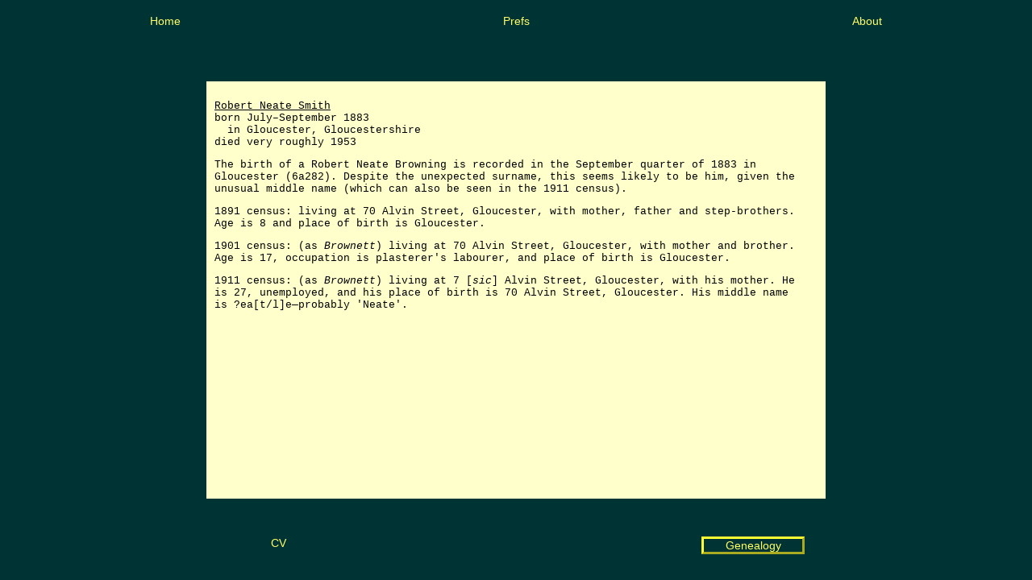

--- FILE ---
content_type: text/html; charset=UTF-8
request_url: https://joncoe.me.uk/robert_neate_smith_0810.html
body_size: 1306
content:
<!DOCTYPE html>

<!-- Handcoded by Jon Coe -->

<html lang="en-gb">

<head>
  <meta http-equiv="Content-Type" content="text/html; charset=iso-8859-1">
  <title>Jon Coe's Website: Genealogy: Robert Neate Smith, born 1883 in Gloucester, died about 1953</title>
  <meta name="keywords" content="jon coe, genealogy, family tree, robert neate smith, robert smith, 1883, gloucester, gloucestershire">
  <meta name="description" content="Information about Robert Neate Smith, born 1883 in Gloucester, died about 1953">
  <link rel="stylesheet" href="css/default.css" type="text/css" />
  <style type="text/css">
body
{
  background-color: #003333;
}

.content
{
  background-color: #005555;
}

.title
{
  font-size: 14px;
}

#area {
  position: absolute;
  overflow: auto;
  width: 60%;
  height: 90%;
  top: 5%;
  right: auto;
  bottom: auto;
  left: 20%;
  z-index: 1;
  background-color: #FFFFCC;
  font-family: Courier New, monospace;
  font-size: 13px;
  color: #000000;
}

#card {
  position: relative;
  width: 95%;
  top: 10px;
  right: auto;
  bottom: auto;
  left: 10px;
  z-index: 2;
}

#card a {
  color: #663333;
}
  </style>
</head>

<body>


<!-- Google tag (gtag.js) -->
<script async src="https://www.googletagmanager.com/gtag/js?id=G-N0V7WBVCH7"></script>
<script>
  window.dataLayer = window.dataLayer || [];
  function gtag(){ dataLayer.push(arguments); }
  gtag('js', new Date());

  gtag('config', 'G-N0V7WBVCH7');
</script>

<div id="topNav">
  <div id="topNav_link1"><a href="/">Home</a></div>
  <div id="topNav_link2"><a href="prefs.php">Prefs</a></div>
  <div id="topNav_link3"><a href="about.php">About</a></div>
</div>

<div id="main">
    <div id="area"><div id="card">
            <p><u>Robert Neate Smith</u><br>
born July&ndash;September 1883<br>
&nbsp;&nbsp;in Gloucester, Gloucestershire<br>
died very roughly 1953</p>
<p>The birth of a Robert Neate Browning is recorded in the September quarter of 1883 in Gloucester (6a282). Despite the unexpected surname, this seems likely to be him, given the unusual middle name (which can also be seen in the 1911 census).</p>

<p>1891 census: living at 70 Alvin Street, Gloucester, with mother, father and step-brothers. Age is 8 and place of birth is Gloucester.</p>

<p>1901 census: (as <i>Brownett</i>) living at 70 Alvin Street, Gloucester, with mother and brother. Age is 17, occupation is plasterer's labourer, and place of birth is Gloucester.</p>

<p>1911 census: (as <i>Brownett</i>) living at 7 [<i>sic</i>] Alvin Street, Gloucester, with his mother. He is 27, unemployed, and his place of birth is 70 Alvin Street, Gloucester. His middle name is ?ea[t/l]e&mdash;probably 'Neate'.</p>  </div></div>

</div>

<div id="baseNav">
  <div id="baseNav_link1"><a href="cv.php">CV</a></div>
  <div id="baseNav_link2"><div id="currentLink"><a href="genealogy.php">Genealogy</a></div></div>
</div>

</body>

</html>


--- FILE ---
content_type: text/css
request_url: https://joncoe.me.uk/css/default.css
body_size: 502
content:
body
{
  background-color: #003333;
  font-family: Verdana, Arial, Helvetica, sans-serif;
  font-size: 12px;
  line-height: normal;
  color: #FFFFFF;
}

img
{
  border-style: none;
}

a:link, a:visited
{
  color: #FFFF66;
  text-decoration: none;
}

a:hover
{
  color: #FFFF33;
  font-weight: bold;
}

#topNav
{
  position: fixed;
  width: 100%;
  height: 10%;
  top: 0;
  right: auto;
  bottom: auto;
  left: 0;
  z-index: 2;
  font-size: 14px;
  text-align: center;
}

#main
{
  position: absolute;
  overflow: auto;
  width: 100%;
  height: 80%;
  top: 10%;
  right: auto;
  bottom: auto;
  left: 0;
  z-index: 0;
}

#baseNav
{
  position: fixed;
  width: 100%;
  height: 10%;
  top: auto;
  right: auto;
  bottom: 0;
  left: 0;
  z-index: 2;
  font-size: 14px;
  text-align: center;
}

#topNav_link1
{
  position: absolute;
  width: 10%;
  height: 50%;
  top: 25%;
  right: auto;
  bottom: auto;
  left: 11%;
}

#topNav_link2
{
  position: absolute;
  width: 10%;
  height: 50%;
  top: 25%;
  right: auto;
  bottom: auto;
  left: 45%;
}

#topNav_link3
{
  position: absolute;
  width: 10%;
  height: 50%;
  top: 25%;
  right: auto;
  bottom: auto;
  left: 79%;
}

#baseNav_link1
{
  position: absolute;
  width: 10%;
  height: 50%;
  top: auto;
  right: auto;
  bottom: 25%;
  left: 22%;
}

#baseNav_link2
{
  position: absolute;
  width: 10%;
  height: 50%;
  top: auto;
  right: auto;
  bottom: 25%;
  left: 68%;
}

#currentLink
{
  display: block;
  border-style: outset;
  border-color: #FFFF33;
}

.content
{
  background-color: #005555;
  border: solid;
  border-width: thin;
  border-radius: 10px;
  padding: 5px;
}

.title
{
  font-size: 14px;
}

.gif
{
  position: absolute;
  top: 3px;
  right: 0px;
}
